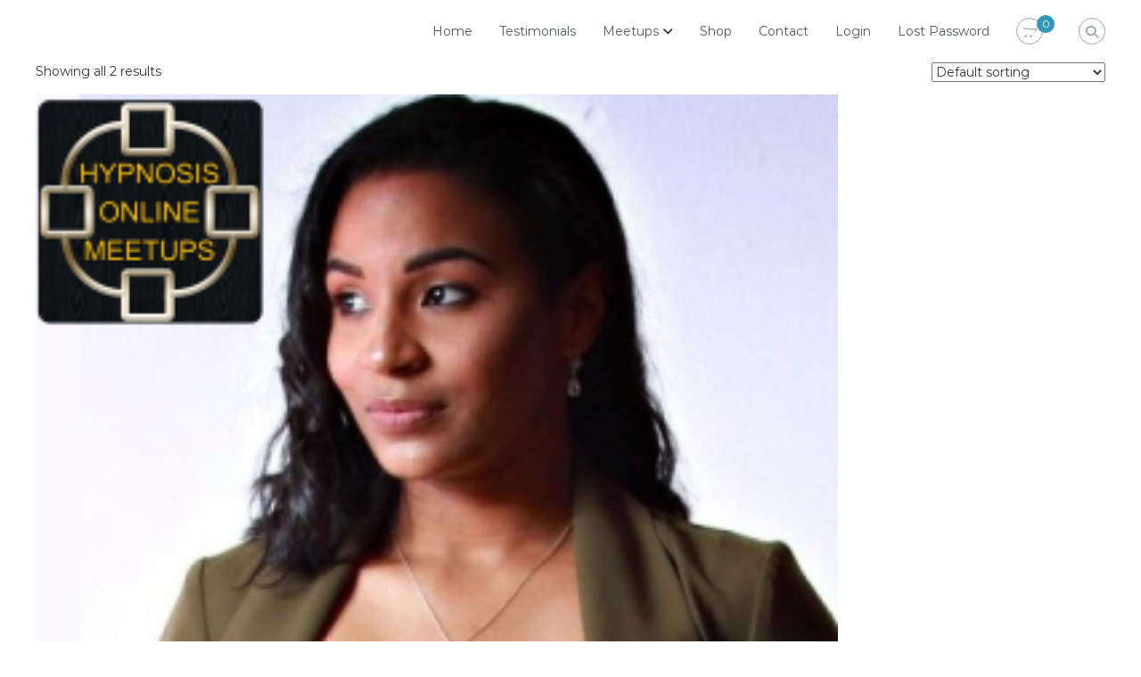

--- FILE ---
content_type: text/css
request_url: https://www.hypnosisonlinemeetups.com/wp-content/uploads/siteorigin-widgets/sow-button-flat-bc91bb411926.css?ver=6.8.3
body_size: 1215
content:
.so-widget-sow-button-flat-bc91bb411926 .ow-button-base {
  zoom: 1;
}
.so-widget-sow-button-flat-bc91bb411926 .ow-button-base:before {
  content: '';
  display: block;
}
.so-widget-sow-button-flat-bc91bb411926 .ow-button-base:after {
  content: '';
  display: table;
  clear: both;
}
@media (max-width: 780px) {
  .so-widget-sow-button-flat-bc91bb411926 .ow-button-base.ow-button-align-center {
    text-align: center;
  }
  .so-widget-sow-button-flat-bc91bb411926 .ow-button-base.ow-button-align-center.ow-button-align-justify .sowb-button {
    display: inline-block;
  }
}
.so-widget-sow-button-flat-bc91bb411926 .ow-button-base .sowb-button {
  -ms-box-sizing: border-box;
  -moz-box-sizing: border-box;
  -webkit-box-sizing: border-box;
  box-sizing: border-box;
  -webkit-border-radius: 0;
  -moz-border-radius: 0;
  border-radius: 0;
  background: #41a9d5;
  border-width: 1px 0;
  border: 1px solid #41a9d5;
  color: #ffffff !important;
  font-size: 1;
  
  padding: 1;
  text-shadow: 0 1px 0 rgba(0, 0, 0, 0.05);
  padding-inline: 2;
}
.so-widget-sow-button-flat-bc91bb411926 .ow-button-base .sowb-button.ow-button-hover:active,
.so-widget-sow-button-flat-bc91bb411926 .ow-button-base .sowb-button.ow-button-hover:hover {
  background: #52b1d9;
  border-color: #52b1d9;
  color: #ffffff !important;
}

--- FILE ---
content_type: text/css
request_url: https://www.hypnosisonlinemeetups.com/wp-content/uploads/siteorigin-widgets/sow-button-flat-7513bfe50b48.css?ver=6.8.3
body_size: 1221
content:
.so-widget-sow-button-flat-7513bfe50b48 .ow-button-base {
  zoom: 1;
}
.so-widget-sow-button-flat-7513bfe50b48 .ow-button-base:before {
  content: '';
  display: block;
}
.so-widget-sow-button-flat-7513bfe50b48 .ow-button-base:after {
  content: '';
  display: table;
  clear: both;
}
@media (max-width: 780px) {
  .so-widget-sow-button-flat-7513bfe50b48 .ow-button-base.ow-button-align-center {
    text-align: center;
  }
  .so-widget-sow-button-flat-7513bfe50b48 .ow-button-base.ow-button-align-center.ow-button-align-justify .sowb-button {
    display: inline-block;
  }
}
.so-widget-sow-button-flat-7513bfe50b48 .ow-button-base .sowb-button {
  -ms-box-sizing: border-box;
  -moz-box-sizing: border-box;
  -webkit-box-sizing: border-box;
  box-sizing: border-box;
  -webkit-border-radius: 0;
  -moz-border-radius: 0;
  border-radius: 0;
  background: #41a9d5;
  border-width: 1px 0;
  border: 1px solid #41a9d5;
  color: #ffffff !important;
  font-size: 1em;
  
  padding: 1em;
  text-shadow: 0 1px 0 rgba(0, 0, 0, 0.05);
  padding-inline: 2em;
}
.so-widget-sow-button-flat-7513bfe50b48 .ow-button-base .sowb-button.ow-button-hover:active,
.so-widget-sow-button-flat-7513bfe50b48 .ow-button-base .sowb-button.ow-button-hover:hover {
  background: #52b1d9;
  border-color: #52b1d9;
  color: #ffffff !important;
}